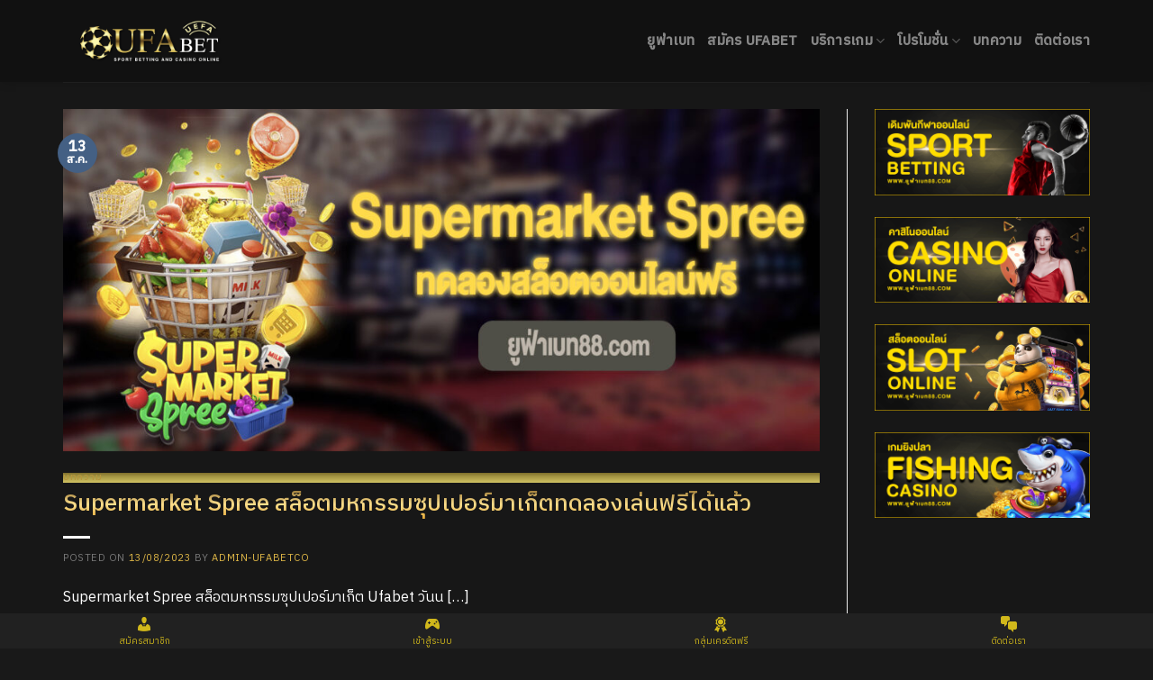

--- FILE ---
content_type: text/html; charset=UTF-8
request_url: https://www.xn--88-hsilyr7i6b9c1d.com/tag/supermarket-spree-%E0%B8%AA%E0%B8%A5%E0%B9%87%E0%B8%AD%E0%B8%95/
body_size: 16582
content:
<!DOCTYPE html>
<!--[if IE 9 ]> <html lang="th" prefix="og: https://ogp.me/ns#" class="ie9 loading-site no-js"> <![endif]-->
<!--[if IE 8 ]> <html lang="th" prefix="og: https://ogp.me/ns#" class="ie8 loading-site no-js"> <![endif]-->
<!--[if (gte IE 9)|!(IE)]><!--><html lang="th" prefix="og: https://ogp.me/ns#" class="loading-site no-js"> <!--<![endif]-->
<head>
	<meta name="google-site-verification" content="cHPKjZXHrjvONwFfTJdk2bmL88FkTa3rqi1mT8BHKns" />
	<meta charset="UTF-8" />
	<link rel="profile" href="http://gmpg.org/xfn/11" />
	<link rel="pingback" href="https://www.xn--88-hsilyr7i6b9c1d.com/xmlrpc.php" />

	<script>(function(html){html.className = html.className.replace(/\bno-js\b/,'js')})(document.documentElement);</script>
<meta name="viewport" content="width=device-width, initial-scale=1, maximum-scale=1" />
<!-- Search Engine Optimization by Rank Math - https://rankmath.com/ -->
<title>Supermarket Spree สล็อต Archives - UFABET88</title>
<meta name="robots" content="index, follow, max-snippet:-1, max-video-preview:-1, max-image-preview:large"/>
<link rel="canonical" href="https://www.xn--88-hsilyr7i6b9c1d.com/tag/supermarket-spree-%e0%b8%aa%e0%b8%a5%e0%b9%87%e0%b8%ad%e0%b8%95/" />
<meta property="og:locale" content="th_TH" />
<meta property="og:type" content="article" />
<meta property="og:title" content="Supermarket Spree สล็อต Archives - UFABET88" />
<meta property="og:url" content="https://www.xn--88-hsilyr7i6b9c1d.com/tag/supermarket-spree-%e0%b8%aa%e0%b8%a5%e0%b9%87%e0%b8%ad%e0%b8%95/" />
<meta property="og:site_name" content="UFABET88" />
<meta name="twitter:card" content="summary_large_image" />
<meta name="twitter:title" content="Supermarket Spree สล็อต Archives - UFABET88" />
<meta name="twitter:label1" content="เรื่อง" />
<meta name="twitter:data1" content="1" />
<script type="application/ld+json" class="rank-math-schema">{"@context":"https://schema.org","@graph":[{"@type":"Person","@id":"https://www.xn--88-hsilyr7i6b9c1d.com/#person","name":"UFABET88"},{"@type":"WebSite","@id":"https://www.xn--88-hsilyr7i6b9c1d.com/#website","url":"https://www.xn--88-hsilyr7i6b9c1d.com","name":"UFABET88","publisher":{"@id":"https://www.xn--88-hsilyr7i6b9c1d.com/#person"},"inLanguage":"th"},{"@type":"BreadcrumbList","@id":"https://www.xn--88-hsilyr7i6b9c1d.com/tag/supermarket-spree-%e0%b8%aa%e0%b8%a5%e0%b9%87%e0%b8%ad%e0%b8%95/#breadcrumb","itemListElement":[{"@type":"ListItem","position":"1","item":{"@id":"https://www.xn--88-hsilyr7i6b9c1d.com","name":"Home"}},{"@type":"ListItem","position":"2","item":{"@id":"https://www.xn--88-hsilyr7i6b9c1d.com/tag/supermarket-spree-%e0%b8%aa%e0%b8%a5%e0%b9%87%e0%b8%ad%e0%b8%95/","name":"Supermarket Spree \u0e2a\u0e25\u0e47\u0e2d\u0e15"}}]},{"@type":"CollectionPage","@id":"https://www.xn--88-hsilyr7i6b9c1d.com/tag/supermarket-spree-%e0%b8%aa%e0%b8%a5%e0%b9%87%e0%b8%ad%e0%b8%95/#webpage","url":"https://www.xn--88-hsilyr7i6b9c1d.com/tag/supermarket-spree-%e0%b8%aa%e0%b8%a5%e0%b9%87%e0%b8%ad%e0%b8%95/","name":"Supermarket Spree \u0e2a\u0e25\u0e47\u0e2d\u0e15 Archives - UFABET88","isPartOf":{"@id":"https://www.xn--88-hsilyr7i6b9c1d.com/#website"},"inLanguage":"th","breadcrumb":{"@id":"https://www.xn--88-hsilyr7i6b9c1d.com/tag/supermarket-spree-%e0%b8%aa%e0%b8%a5%e0%b9%87%e0%b8%ad%e0%b8%95/#breadcrumb"}}]}</script>
<!-- /Rank Math WordPress SEO plugin -->

<link rel='dns-prefetch' href='//www.googletagmanager.com' />
<link rel='dns-prefetch' href='//cdn.jsdelivr.net' />
<link rel='dns-prefetch' href='//fonts.googleapis.com' />
<link rel="alternate" type="application/rss+xml" title="UFABET88 &raquo; ฟีด" href="https://www.xn--88-hsilyr7i6b9c1d.com/feed/" />
<link rel="alternate" type="application/rss+xml" title="UFABET88 &raquo; ฟีดความเห็น" href="https://www.xn--88-hsilyr7i6b9c1d.com/comments/feed/" />
<link rel="alternate" type="application/rss+xml" title="UFABET88 &raquo; Supermarket Spree สล็อต ฟีดป้ายกำกับ" href="https://www.xn--88-hsilyr7i6b9c1d.com/tag/supermarket-spree-%e0%b8%aa%e0%b8%a5%e0%b9%87%e0%b8%ad%e0%b8%95/feed/" />
		<style>
			.lazyload,
			.lazyloading {
				max-width: 100%;
			}
		</style>
		<link rel="prefetch" href="https://www.xn--88-hsilyr7i6b9c1d.com/wp-content/themes/flatsome/assets/js/chunk.countup.fe2c1016.js" />
<link rel="prefetch" href="https://www.xn--88-hsilyr7i6b9c1d.com/wp-content/themes/flatsome/assets/js/chunk.sticky-sidebar.a58a6557.js" />
<link rel="prefetch" href="https://www.xn--88-hsilyr7i6b9c1d.com/wp-content/themes/flatsome/assets/js/chunk.tooltips.29144c1c.js" />
<link rel="prefetch" href="https://www.xn--88-hsilyr7i6b9c1d.com/wp-content/themes/flatsome/assets/js/chunk.vendors-popups.947eca5c.js" />
<link rel="prefetch" href="https://www.xn--88-hsilyr7i6b9c1d.com/wp-content/themes/flatsome/assets/js/chunk.vendors-slider.f0d2cbc9.js" />
<style id='wp-img-auto-sizes-contain-inline-css' type='text/css'>
img:is([sizes=auto i],[sizes^="auto," i]){contain-intrinsic-size:3000px 1500px}
/*# sourceURL=wp-img-auto-sizes-contain-inline-css */
</style>
<style id='wp-emoji-styles-inline-css' type='text/css'>

	img.wp-smiley, img.emoji {
		display: inline !important;
		border: none !important;
		box-shadow: none !important;
		height: 1em !important;
		width: 1em !important;
		margin: 0 0.07em !important;
		vertical-align: -0.1em !important;
		background: none !important;
		padding: 0 !important;
	}
/*# sourceURL=wp-emoji-styles-inline-css */
</style>
<style id='wp-block-library-inline-css' type='text/css'>
:root{--wp-block-synced-color:#7a00df;--wp-block-synced-color--rgb:122,0,223;--wp-bound-block-color:var(--wp-block-synced-color);--wp-editor-canvas-background:#ddd;--wp-admin-theme-color:#007cba;--wp-admin-theme-color--rgb:0,124,186;--wp-admin-theme-color-darker-10:#006ba1;--wp-admin-theme-color-darker-10--rgb:0,107,160.5;--wp-admin-theme-color-darker-20:#005a87;--wp-admin-theme-color-darker-20--rgb:0,90,135;--wp-admin-border-width-focus:2px}@media (min-resolution:192dpi){:root{--wp-admin-border-width-focus:1.5px}}.wp-element-button{cursor:pointer}:root .has-very-light-gray-background-color{background-color:#eee}:root .has-very-dark-gray-background-color{background-color:#313131}:root .has-very-light-gray-color{color:#eee}:root .has-very-dark-gray-color{color:#313131}:root .has-vivid-green-cyan-to-vivid-cyan-blue-gradient-background{background:linear-gradient(135deg,#00d084,#0693e3)}:root .has-purple-crush-gradient-background{background:linear-gradient(135deg,#34e2e4,#4721fb 50%,#ab1dfe)}:root .has-hazy-dawn-gradient-background{background:linear-gradient(135deg,#faaca8,#dad0ec)}:root .has-subdued-olive-gradient-background{background:linear-gradient(135deg,#fafae1,#67a671)}:root .has-atomic-cream-gradient-background{background:linear-gradient(135deg,#fdd79a,#004a59)}:root .has-nightshade-gradient-background{background:linear-gradient(135deg,#330968,#31cdcf)}:root .has-midnight-gradient-background{background:linear-gradient(135deg,#020381,#2874fc)}:root{--wp--preset--font-size--normal:16px;--wp--preset--font-size--huge:42px}.has-regular-font-size{font-size:1em}.has-larger-font-size{font-size:2.625em}.has-normal-font-size{font-size:var(--wp--preset--font-size--normal)}.has-huge-font-size{font-size:var(--wp--preset--font-size--huge)}.has-text-align-center{text-align:center}.has-text-align-left{text-align:left}.has-text-align-right{text-align:right}.has-fit-text{white-space:nowrap!important}#end-resizable-editor-section{display:none}.aligncenter{clear:both}.items-justified-left{justify-content:flex-start}.items-justified-center{justify-content:center}.items-justified-right{justify-content:flex-end}.items-justified-space-between{justify-content:space-between}.screen-reader-text{border:0;clip-path:inset(50%);height:1px;margin:-1px;overflow:hidden;padding:0;position:absolute;width:1px;word-wrap:normal!important}.screen-reader-text:focus{background-color:#ddd;clip-path:none;color:#444;display:block;font-size:1em;height:auto;left:5px;line-height:normal;padding:15px 23px 14px;text-decoration:none;top:5px;width:auto;z-index:100000}html :where(.has-border-color){border-style:solid}html :where([style*=border-top-color]){border-top-style:solid}html :where([style*=border-right-color]){border-right-style:solid}html :where([style*=border-bottom-color]){border-bottom-style:solid}html :where([style*=border-left-color]){border-left-style:solid}html :where([style*=border-width]){border-style:solid}html :where([style*=border-top-width]){border-top-style:solid}html :where([style*=border-right-width]){border-right-style:solid}html :where([style*=border-bottom-width]){border-bottom-style:solid}html :where([style*=border-left-width]){border-left-style:solid}html :where(img[class*=wp-image-]){height:auto;max-width:100%}:where(figure){margin:0 0 1em}html :where(.is-position-sticky){--wp-admin--admin-bar--position-offset:var(--wp-admin--admin-bar--height,0px)}@media screen and (max-width:600px){html :where(.is-position-sticky){--wp-admin--admin-bar--position-offset:0px}}

/*# sourceURL=wp-block-library-inline-css */
</style><style id='global-styles-inline-css' type='text/css'>
:root{--wp--preset--aspect-ratio--square: 1;--wp--preset--aspect-ratio--4-3: 4/3;--wp--preset--aspect-ratio--3-4: 3/4;--wp--preset--aspect-ratio--3-2: 3/2;--wp--preset--aspect-ratio--2-3: 2/3;--wp--preset--aspect-ratio--16-9: 16/9;--wp--preset--aspect-ratio--9-16: 9/16;--wp--preset--color--black: #000000;--wp--preset--color--cyan-bluish-gray: #abb8c3;--wp--preset--color--white: #ffffff;--wp--preset--color--pale-pink: #f78da7;--wp--preset--color--vivid-red: #cf2e2e;--wp--preset--color--luminous-vivid-orange: #ff6900;--wp--preset--color--luminous-vivid-amber: #fcb900;--wp--preset--color--light-green-cyan: #7bdcb5;--wp--preset--color--vivid-green-cyan: #00d084;--wp--preset--color--pale-cyan-blue: #8ed1fc;--wp--preset--color--vivid-cyan-blue: #0693e3;--wp--preset--color--vivid-purple: #9b51e0;--wp--preset--gradient--vivid-cyan-blue-to-vivid-purple: linear-gradient(135deg,rgb(6,147,227) 0%,rgb(155,81,224) 100%);--wp--preset--gradient--light-green-cyan-to-vivid-green-cyan: linear-gradient(135deg,rgb(122,220,180) 0%,rgb(0,208,130) 100%);--wp--preset--gradient--luminous-vivid-amber-to-luminous-vivid-orange: linear-gradient(135deg,rgb(252,185,0) 0%,rgb(255,105,0) 100%);--wp--preset--gradient--luminous-vivid-orange-to-vivid-red: linear-gradient(135deg,rgb(255,105,0) 0%,rgb(207,46,46) 100%);--wp--preset--gradient--very-light-gray-to-cyan-bluish-gray: linear-gradient(135deg,rgb(238,238,238) 0%,rgb(169,184,195) 100%);--wp--preset--gradient--cool-to-warm-spectrum: linear-gradient(135deg,rgb(74,234,220) 0%,rgb(151,120,209) 20%,rgb(207,42,186) 40%,rgb(238,44,130) 60%,rgb(251,105,98) 80%,rgb(254,248,76) 100%);--wp--preset--gradient--blush-light-purple: linear-gradient(135deg,rgb(255,206,236) 0%,rgb(152,150,240) 100%);--wp--preset--gradient--blush-bordeaux: linear-gradient(135deg,rgb(254,205,165) 0%,rgb(254,45,45) 50%,rgb(107,0,62) 100%);--wp--preset--gradient--luminous-dusk: linear-gradient(135deg,rgb(255,203,112) 0%,rgb(199,81,192) 50%,rgb(65,88,208) 100%);--wp--preset--gradient--pale-ocean: linear-gradient(135deg,rgb(255,245,203) 0%,rgb(182,227,212) 50%,rgb(51,167,181) 100%);--wp--preset--gradient--electric-grass: linear-gradient(135deg,rgb(202,248,128) 0%,rgb(113,206,126) 100%);--wp--preset--gradient--midnight: linear-gradient(135deg,rgb(2,3,129) 0%,rgb(40,116,252) 100%);--wp--preset--font-size--small: 13px;--wp--preset--font-size--medium: 20px;--wp--preset--font-size--large: 36px;--wp--preset--font-size--x-large: 42px;--wp--preset--spacing--20: 0.44rem;--wp--preset--spacing--30: 0.67rem;--wp--preset--spacing--40: 1rem;--wp--preset--spacing--50: 1.5rem;--wp--preset--spacing--60: 2.25rem;--wp--preset--spacing--70: 3.38rem;--wp--preset--spacing--80: 5.06rem;--wp--preset--shadow--natural: 6px 6px 9px rgba(0, 0, 0, 0.2);--wp--preset--shadow--deep: 12px 12px 50px rgba(0, 0, 0, 0.4);--wp--preset--shadow--sharp: 6px 6px 0px rgba(0, 0, 0, 0.2);--wp--preset--shadow--outlined: 6px 6px 0px -3px rgb(255, 255, 255), 6px 6px rgb(0, 0, 0);--wp--preset--shadow--crisp: 6px 6px 0px rgb(0, 0, 0);}:where(.is-layout-flex){gap: 0.5em;}:where(.is-layout-grid){gap: 0.5em;}body .is-layout-flex{display: flex;}.is-layout-flex{flex-wrap: wrap;align-items: center;}.is-layout-flex > :is(*, div){margin: 0;}body .is-layout-grid{display: grid;}.is-layout-grid > :is(*, div){margin: 0;}:where(.wp-block-columns.is-layout-flex){gap: 2em;}:where(.wp-block-columns.is-layout-grid){gap: 2em;}:where(.wp-block-post-template.is-layout-flex){gap: 1.25em;}:where(.wp-block-post-template.is-layout-grid){gap: 1.25em;}.has-black-color{color: var(--wp--preset--color--black) !important;}.has-cyan-bluish-gray-color{color: var(--wp--preset--color--cyan-bluish-gray) !important;}.has-white-color{color: var(--wp--preset--color--white) !important;}.has-pale-pink-color{color: var(--wp--preset--color--pale-pink) !important;}.has-vivid-red-color{color: var(--wp--preset--color--vivid-red) !important;}.has-luminous-vivid-orange-color{color: var(--wp--preset--color--luminous-vivid-orange) !important;}.has-luminous-vivid-amber-color{color: var(--wp--preset--color--luminous-vivid-amber) !important;}.has-light-green-cyan-color{color: var(--wp--preset--color--light-green-cyan) !important;}.has-vivid-green-cyan-color{color: var(--wp--preset--color--vivid-green-cyan) !important;}.has-pale-cyan-blue-color{color: var(--wp--preset--color--pale-cyan-blue) !important;}.has-vivid-cyan-blue-color{color: var(--wp--preset--color--vivid-cyan-blue) !important;}.has-vivid-purple-color{color: var(--wp--preset--color--vivid-purple) !important;}.has-black-background-color{background-color: var(--wp--preset--color--black) !important;}.has-cyan-bluish-gray-background-color{background-color: var(--wp--preset--color--cyan-bluish-gray) !important;}.has-white-background-color{background-color: var(--wp--preset--color--white) !important;}.has-pale-pink-background-color{background-color: var(--wp--preset--color--pale-pink) !important;}.has-vivid-red-background-color{background-color: var(--wp--preset--color--vivid-red) !important;}.has-luminous-vivid-orange-background-color{background-color: var(--wp--preset--color--luminous-vivid-orange) !important;}.has-luminous-vivid-amber-background-color{background-color: var(--wp--preset--color--luminous-vivid-amber) !important;}.has-light-green-cyan-background-color{background-color: var(--wp--preset--color--light-green-cyan) !important;}.has-vivid-green-cyan-background-color{background-color: var(--wp--preset--color--vivid-green-cyan) !important;}.has-pale-cyan-blue-background-color{background-color: var(--wp--preset--color--pale-cyan-blue) !important;}.has-vivid-cyan-blue-background-color{background-color: var(--wp--preset--color--vivid-cyan-blue) !important;}.has-vivid-purple-background-color{background-color: var(--wp--preset--color--vivid-purple) !important;}.has-black-border-color{border-color: var(--wp--preset--color--black) !important;}.has-cyan-bluish-gray-border-color{border-color: var(--wp--preset--color--cyan-bluish-gray) !important;}.has-white-border-color{border-color: var(--wp--preset--color--white) !important;}.has-pale-pink-border-color{border-color: var(--wp--preset--color--pale-pink) !important;}.has-vivid-red-border-color{border-color: var(--wp--preset--color--vivid-red) !important;}.has-luminous-vivid-orange-border-color{border-color: var(--wp--preset--color--luminous-vivid-orange) !important;}.has-luminous-vivid-amber-border-color{border-color: var(--wp--preset--color--luminous-vivid-amber) !important;}.has-light-green-cyan-border-color{border-color: var(--wp--preset--color--light-green-cyan) !important;}.has-vivid-green-cyan-border-color{border-color: var(--wp--preset--color--vivid-green-cyan) !important;}.has-pale-cyan-blue-border-color{border-color: var(--wp--preset--color--pale-cyan-blue) !important;}.has-vivid-cyan-blue-border-color{border-color: var(--wp--preset--color--vivid-cyan-blue) !important;}.has-vivid-purple-border-color{border-color: var(--wp--preset--color--vivid-purple) !important;}.has-vivid-cyan-blue-to-vivid-purple-gradient-background{background: var(--wp--preset--gradient--vivid-cyan-blue-to-vivid-purple) !important;}.has-light-green-cyan-to-vivid-green-cyan-gradient-background{background: var(--wp--preset--gradient--light-green-cyan-to-vivid-green-cyan) !important;}.has-luminous-vivid-amber-to-luminous-vivid-orange-gradient-background{background: var(--wp--preset--gradient--luminous-vivid-amber-to-luminous-vivid-orange) !important;}.has-luminous-vivid-orange-to-vivid-red-gradient-background{background: var(--wp--preset--gradient--luminous-vivid-orange-to-vivid-red) !important;}.has-very-light-gray-to-cyan-bluish-gray-gradient-background{background: var(--wp--preset--gradient--very-light-gray-to-cyan-bluish-gray) !important;}.has-cool-to-warm-spectrum-gradient-background{background: var(--wp--preset--gradient--cool-to-warm-spectrum) !important;}.has-blush-light-purple-gradient-background{background: var(--wp--preset--gradient--blush-light-purple) !important;}.has-blush-bordeaux-gradient-background{background: var(--wp--preset--gradient--blush-bordeaux) !important;}.has-luminous-dusk-gradient-background{background: var(--wp--preset--gradient--luminous-dusk) !important;}.has-pale-ocean-gradient-background{background: var(--wp--preset--gradient--pale-ocean) !important;}.has-electric-grass-gradient-background{background: var(--wp--preset--gradient--electric-grass) !important;}.has-midnight-gradient-background{background: var(--wp--preset--gradient--midnight) !important;}.has-small-font-size{font-size: var(--wp--preset--font-size--small) !important;}.has-medium-font-size{font-size: var(--wp--preset--font-size--medium) !important;}.has-large-font-size{font-size: var(--wp--preset--font-size--large) !important;}.has-x-large-font-size{font-size: var(--wp--preset--font-size--x-large) !important;}
/*# sourceURL=global-styles-inline-css */
</style>

<style id='classic-theme-styles-inline-css' type='text/css'>
/*! This file is auto-generated */
.wp-block-button__link{color:#fff;background-color:#32373c;border-radius:9999px;box-shadow:none;text-decoration:none;padding:calc(.667em + 2px) calc(1.333em + 2px);font-size:1.125em}.wp-block-file__button{background:#32373c;color:#fff;text-decoration:none}
/*# sourceURL=/wp-includes/css/classic-themes.min.css */
</style>
<link rel='stylesheet' id='dashicons-css' href='https://www.xn--88-hsilyr7i6b9c1d.com/wp-includes/css/dashicons.min.css?ver=6.9' type='text/css' media='all' />
<link rel='stylesheet' id='sow-image-default-8b5b6f678277-css' href='https://www.xn--88-hsilyr7i6b9c1d.com/wp-content/uploads/siteorigin-widgets/sow-image-default-8b5b6f678277.css?ver=6.9' type='text/css' media='all' />
<link rel='stylesheet' id='sow-button-base-css' href='https://www.xn--88-hsilyr7i6b9c1d.com/wp-content/plugins/so-widgets-bundle/widgets/button/css/style.css?ver=1.70.2' type='text/css' media='all' />
<link rel='stylesheet' id='sow-button-flat-7a40cec0deaf-css' href='https://www.xn--88-hsilyr7i6b9c1d.com/wp-content/uploads/siteorigin-widgets/sow-button-flat-7a40cec0deaf.css?ver=6.9' type='text/css' media='all' />
<link rel='stylesheet' id='wp-show-posts-css' href='https://www.xn--88-hsilyr7i6b9c1d.com/wp-content/plugins/wp-show-posts/css/wp-show-posts-min.css?ver=1.1.6' type='text/css' media='all' />
<link rel='stylesheet' id='seed-fonts-all-css' href='https://fonts.googleapis.com/css?family=IBM+Plex+Sans+Thai%3A500&#038;ver=6.9' type='text/css' media='all' />
<style id='seed-fonts-all-inline-css' type='text/css'>
h1, h2, h3, h4, h5, h6, nav, .nav, .menu, button, .button, .btn, .price, ._heading, .wp-block-pullquote blockquote, blockquote, label, legend{font-family: "IBM Plex Sans Thai",sans-serif !important; font-weight: 500 !important; }body {--s-heading:"IBM Plex Sans Thai",sans-serif !important}body {--s-heading-weight:500}
/*# sourceURL=seed-fonts-all-inline-css */
</style>
<link rel='stylesheet' id='seed-fonts-body-all-css' href='https://fonts.googleapis.com/css?family=IBM+Plex+Sans+Thai%3A400&#038;ver=6.9' type='text/css' media='all' />
<style id='seed-fonts-body-all-inline-css' type='text/css'>
body{font-family: "IBM Plex Sans Thai",sans-serif !important; font-weight: 400 !important; font-size: 16px !important; line-height: 1.6 !important; }body {--s-body:"IBM Plex Sans Thai",sans-serif !important;--s-body-line-height:1.6;}
/*# sourceURL=seed-fonts-body-all-inline-css */
</style>
<link rel='stylesheet' id='flatsome-main-css' href='https://www.xn--88-hsilyr7i6b9c1d.com/wp-content/themes/flatsome/assets/css/flatsome.css?ver=3.15.3' type='text/css' media='all' />
<style id='flatsome-main-inline-css' type='text/css'>
@font-face {
				font-family: "fl-icons";
				font-display: block;
				src: url(https://www.xn--88-hsilyr7i6b9c1d.com/wp-content/themes/flatsome/assets/css/icons/fl-icons.eot?v=3.15.3);
				src:
					url(https://www.xn--88-hsilyr7i6b9c1d.com/wp-content/themes/flatsome/assets/css/icons/fl-icons.eot#iefix?v=3.15.3) format("embedded-opentype"),
					url(https://www.xn--88-hsilyr7i6b9c1d.com/wp-content/themes/flatsome/assets/css/icons/fl-icons.woff2?v=3.15.3) format("woff2"),
					url(https://www.xn--88-hsilyr7i6b9c1d.com/wp-content/themes/flatsome/assets/css/icons/fl-icons.ttf?v=3.15.3) format("truetype"),
					url(https://www.xn--88-hsilyr7i6b9c1d.com/wp-content/themes/flatsome/assets/css/icons/fl-icons.woff?v=3.15.3) format("woff"),
					url(https://www.xn--88-hsilyr7i6b9c1d.com/wp-content/themes/flatsome/assets/css/icons/fl-icons.svg?v=3.15.3#fl-icons) format("svg");
			}
/*# sourceURL=flatsome-main-inline-css */
</style>
<link rel='stylesheet' id='flatsome-style-css' href='https://www.xn--88-hsilyr7i6b9c1d.com/wp-content/themes/flatsome/style.css?ver=3.15.3' type='text/css' media='all' />
<link rel='stylesheet' id='flatsome-googlefonts-css' href='//fonts.googleapis.com/css?family=Lato%3Aregular%2C700%2C400%2C700%7CDancing+Script%3Aregular%2C400&#038;display=swap&#038;ver=3.9' type='text/css' media='all' />
<!--n2css--><!--n2js-->
<!-- Google tag (gtag.js) snippet added by Site Kit -->
<!-- Google Analytics snippet added by Site Kit -->
<script type="text/javascript" src="https://www.googletagmanager.com/gtag/js?id=GT-5R43P8TN" id="google_gtagjs-js" async></script>
<script type="text/javascript" id="google_gtagjs-js-after">
/* <![CDATA[ */
window.dataLayer = window.dataLayer || [];function gtag(){dataLayer.push(arguments);}
gtag("set","linker",{"domains":["www.xn--88-hsilyr7i6b9c1d.com"]});
gtag("js", new Date());
gtag("set", "developer_id.dZTNiMT", true);
gtag("config", "GT-5R43P8TN");
//# sourceURL=google_gtagjs-js-after
/* ]]> */
</script>
<script type="text/javascript" src="https://www.xn--88-hsilyr7i6b9c1d.com/wp-includes/js/jquery/jquery.min.js?ver=3.7.1" id="jquery-core-js"></script>
<script type="text/javascript" src="https://www.xn--88-hsilyr7i6b9c1d.com/wp-includes/js/jquery/jquery-migrate.min.js?ver=3.4.1" id="jquery-migrate-js"></script>
<link rel="https://api.w.org/" href="https://www.xn--88-hsilyr7i6b9c1d.com/wp-json/" /><link rel="alternate" title="JSON" type="application/json" href="https://www.xn--88-hsilyr7i6b9c1d.com/wp-json/wp/v2/tags/32" /><link rel="EditURI" type="application/rsd+xml" title="RSD" href="https://www.xn--88-hsilyr7i6b9c1d.com/xmlrpc.php?rsd" />
<meta name="generator" content="WordPress 6.9" />
<meta name="viewport" content="initial-scale=1, viewport-fit=cover">
<meta name="generator" content="Site Kit by Google 1.165.0" />		<script>
			document.documentElement.className = document.documentElement.className.replace('no-js', 'js');
		</script>
				<style>
			.no-js img.lazyload {
				display: none;
			}

			figure.wp-block-image img.lazyloading {
				min-width: 150px;
			}

			.lazyload,
			.lazyloading {
				--smush-placeholder-width: 100px;
				--smush-placeholder-aspect-ratio: 1/1;
				width: var(--smush-image-width, var(--smush-placeholder-width)) !important;
				aspect-ratio: var(--smush-image-aspect-ratio, var(--smush-placeholder-aspect-ratio)) !important;
			}

						.lazyload, .lazyloading {
				opacity: 0;
			}

			.lazyloaded {
				opacity: 1;
				transition: opacity 400ms;
				transition-delay: 0ms;
			}

					</style>
		<style>.bg{opacity: 0; transition: opacity 1s; -webkit-transition: opacity 1s;} .bg-loaded{opacity: 1;}</style><!--[if IE]><link rel="stylesheet" type="text/css" href="https://www.xn--88-hsilyr7i6b9c1d.com/wp-content/themes/flatsome/assets/css/ie-fallback.css"><script src="//cdnjs.cloudflare.com/ajax/libs/html5shiv/3.6.1/html5shiv.js"></script><script>var head = document.getElementsByTagName('head')[0],style = document.createElement('style');style.type = 'text/css';style.styleSheet.cssText = ':before,:after{content:none !important';head.appendChild(style);setTimeout(function(){head.removeChild(style);}, 0);</script><script src="https://www.xn--88-hsilyr7i6b9c1d.com/wp-content/themes/flatsome/assets/libs/ie-flexibility.js"></script><![endif]-->
<!-- Google AdSense meta tags added by Site Kit -->
<meta name="google-adsense-platform-account" content="ca-host-pub-2644536267352236">
<meta name="google-adsense-platform-domain" content="sitekit.withgoogle.com">
<!-- End Google AdSense meta tags added by Site Kit -->
<meta name="generator" content="Elementor 3.33.0; features: e_font_icon_svg, additional_custom_breakpoints; settings: css_print_method-external, google_font-enabled, font_display-swap">
			<style>
				.e-con.e-parent:nth-of-type(n+4):not(.e-lazyloaded):not(.e-no-lazyload),
				.e-con.e-parent:nth-of-type(n+4):not(.e-lazyloaded):not(.e-no-lazyload) * {
					background-image: none !important;
				}
				@media screen and (max-height: 1024px) {
					.e-con.e-parent:nth-of-type(n+3):not(.e-lazyloaded):not(.e-no-lazyload),
					.e-con.e-parent:nth-of-type(n+3):not(.e-lazyloaded):not(.e-no-lazyload) * {
						background-image: none !important;
					}
				}
				@media screen and (max-height: 640px) {
					.e-con.e-parent:nth-of-type(n+2):not(.e-lazyloaded):not(.e-no-lazyload),
					.e-con.e-parent:nth-of-type(n+2):not(.e-lazyloaded):not(.e-no-lazyload) * {
						background-image: none !important;
					}
				}
			</style>
			<link rel="icon" href="https://www.xn--88-hsilyr7i6b9c1d.com/wp-content/uploads/2022/09/ufabet88-icon-150x150.png" sizes="32x32" />
<link rel="icon" href="https://www.xn--88-hsilyr7i6b9c1d.com/wp-content/uploads/2022/09/ufabet88-icon-300x300.png" sizes="192x192" />
<link rel="apple-touch-icon" href="https://www.xn--88-hsilyr7i6b9c1d.com/wp-content/uploads/2022/09/ufabet88-icon-300x300.png" />
<meta name="msapplication-TileImage" content="https://www.xn--88-hsilyr7i6b9c1d.com/wp-content/uploads/2022/09/ufabet88-icon-300x300.png" />
<style id="custom-css" type="text/css">:root {--primary-color: #446084;}.full-width .ubermenu-nav, .container, .row{max-width: 1170px}.row.row-collapse{max-width: 1140px}.row.row-small{max-width: 1162.5px}.row.row-large{max-width: 1200px}.sticky-add-to-cart--active, #wrapper,#main,#main.dark{background-color: #171717}.header-main{height: 91px}#logo img{max-height: 91px}#logo{width:200px;}.header-top{min-height: 30px}.transparent .header-main{height: 90px}.transparent #logo img{max-height: 90px}.has-transparent + .page-title:first-of-type,.has-transparent + #main > .page-title,.has-transparent + #main > div > .page-title,.has-transparent + #main .page-header-wrapper:first-of-type .page-title{padding-top: 120px;}.header.show-on-scroll,.stuck .header-main{height:70px!important}.stuck #logo img{max-height: 70px!important}.header-bg-color {background-color: #111111}.header-bottom {background-color: #f1f1f1}.header-main .nav > li > a{line-height: 16px }@media (max-width: 549px) {.header-main{height: 70px}#logo img{max-height: 70px}}.nav-dropdown{font-size:100%}.blog-wrapper{background-color: #171717;}body{font-size: 100%;}@media screen and (max-width: 549px){body{font-size: 100%;}}body{font-family:"Lato", sans-serif}body{font-weight: 400}.nav > li > a {font-family:"Lato", sans-serif;}.mobile-sidebar-levels-2 .nav > li > ul > li > a {font-family:"Lato", sans-serif;}.nav > li > a {font-weight: 700;}.mobile-sidebar-levels-2 .nav > li > ul > li > a {font-weight: 700;}h1,h2,h3,h4,h5,h6,.heading-font, .off-canvas-center .nav-sidebar.nav-vertical > li > a{font-family: "Lato", sans-serif;}h1,h2,h3,h4,h5,h6,.heading-font,.banner h1,.banner h2{font-weight: 700;}.alt-font{font-family: "Dancing Script", sans-serif;}.alt-font{font-weight: 400!important;}.header:not(.transparent) .header-nav-main.nav > li > a {color: #878787;}.header:not(.transparent) .header-nav-main.nav > li > a:hover,.header:not(.transparent) .header-nav-main.nav > li.active > a,.header:not(.transparent) .header-nav-main.nav > li.current > a,.header:not(.transparent) .header-nav-main.nav > li > a.active,.header:not(.transparent) .header-nav-main.nav > li > a.current{color: #ffffff;}.header-nav-main.nav-line-bottom > li > a:before,.header-nav-main.nav-line-grow > li > a:before,.header-nav-main.nav-line > li > a:before,.header-nav-main.nav-box > li > a:hover,.header-nav-main.nav-box > li.active > a,.header-nav-main.nav-pills > li > a:hover,.header-nav-main.nav-pills > li.active > a{color:#FFF!important;background-color: #ffffff;}a{color: #deb647;}a:hover{color: #de7244;}.tagcloud a:hover{border-color: #de7244;background-color: #de7244;}.widget a{color: #deb647;}.widget a:hover{color: #bebebe;}.widget .tagcloud a:hover{border-color: #bebebe; background-color: #bebebe;}.is-divider{background-color: #ffffff;}.header-main .social-icons,.header-main .cart-icon strong,.header-main .menu-title,.header-main .header-button > .button.is-outline,.header-main .nav > li > a > i:not(.icon-angle-down){color: #ffffff!important;}.header-main .header-button > .button.is-outline,.header-main .cart-icon strong:after,.header-main .cart-icon strong{border-color: #ffffff!important;}.header-main .header-button > .button:not(.is-outline){background-color: #ffffff!important;}.header-main .current-dropdown .cart-icon strong,.header-main .header-button > .button:hover,.header-main .header-button > .button:hover i,.header-main .header-button > .button:hover span{color:#FFF!important;}.header-main .menu-title:hover,.header-main .social-icons a:hover,.header-main .header-button > .button.is-outline:hover,.header-main .nav > li > a:hover > i:not(.icon-angle-down){color: #ffffff!important;}.header-main .current-dropdown .cart-icon strong,.header-main .header-button > .button:hover{background-color: #ffffff!important;}.header-main .current-dropdown .cart-icon strong:after,.header-main .current-dropdown .cart-icon strong,.header-main .header-button > .button:hover{border-color: #ffffff!important;}.footer-1{background-color: #474747}.footer-2{background-color: #161616}.absolute-footer, html{background-color: #191919}.label-new.menu-item > a:after{content:"New";}.label-hot.menu-item > a:after{content:"Hot";}.label-sale.menu-item > a:after{content:"Sale";}.label-popular.menu-item > a:after{content:"Popular";}</style>		<style type="text/css" id="wp-custom-css">
			.header-main .nav > li > a {
font-family: 'IBM Plex Sans Thai', sans-serif;
font-size: 15px;
}

h4, h5, h6 {
color: #555;
background: linear-gradient(to bottom,#988632 0,#c7b44e 35%,#ffee76 100%);
}

h1, h2, h3 {
background: -webkit-linear-gradient(top, #8f6B29, #FDE08D, #DF9F28);
-webkit-background-clip: text;
-webkit-text-fill-color: #0000;
line-height: 1.5;
}

.widget ul , p {
font-family: 'IBM Plex Sans Thai', sans-serif;
color: #fff;
}

.wp-show-posts-columns#wpsp-399 .wp-show-posts-inner {
margin: 0 0 2em 2em;
background-color: #282828;
padding: 2px;
}

.wp-show-posts-entry-summary {
margin-bottom: 1em;
padding: 0px 8px 0px 8px;
} 

.wp-show-posts-entry-header {
margin: 0 0 1em;
padding: 0px 8px 0px 8px
}

.wpsp-read-more {
margin: 0 0 1em;
display: inline-block;
padding: 0px 8px 20px 8px;		</style>
		<link rel='stylesheet' id='siteorigin-panels-front-css' href='https://www.xn--88-hsilyr7i6b9c1d.com/wp-content/plugins/siteorigin-panels/css/front-flex.min.css?ver=2.33.3' type='text/css' media='all' />
<link rel='stylesheet' id='fixed-bottom-menu-css' href='https://www.xn--88-hsilyr7i6b9c1d.com/wp-content/plugins/fixed-bottom-menu/template/fixedbottommenu.css?ver=1.00' type='text/css' media='all' />
<style id='fixed-bottom-menu-inline-css' type='text/css'>

#fixed-bottom-menu {
  line-height: 2rem;
  z-index: 30;
}
.fixed-bottom-menu-text {
  font-size: 10px;
}
.fixed-bottom-menu-container {
  background-color: #212121;
}
.fixed-bottom-menu-item {
  -webkit-flex-basis: 25%;
  -ms-flex-preferred-size: 25%;
  flex-basis: 25%;
}
.fixed-bottom-menu-item a {
  color: #d1b81b;
  padding-top: 0.15rem;
  line-height: 1rem;
}
.fixed-bottom-menu-item a:hover {
  color: #0000ff;
}
@media( min-width: 1300px ) {
  #fixed-bottom-menu {
	display: none;
  }
}

/*# sourceURL=fixed-bottom-menu-inline-css */
</style>
</head>

<body class="archive tag tag-supermarket-spree- tag-32 wp-theme-flatsome header-shadow lightbox nav-dropdown-has-arrow nav-dropdown-has-shadow nav-dropdown-has-border elementor-default elementor-kit-3389">


<a class="skip-link screen-reader-text" href="#main">Skip to content</a>

<div id="wrapper">

	
	<header id="header" class="header has-sticky sticky-jump">
		<div class="header-wrapper">
			<div id="top-bar" class="header-top hide-for-sticky nav-dark show-for-medium">
    <div class="flex-row container">
      <div class="flex-col hide-for-medium flex-left">
          <ul class="nav nav-left medium-nav-center nav-small  nav-divided">
                        </ul>
      </div>

      <div class="flex-col hide-for-medium flex-center">
          <ul class="nav nav-center nav-small  nav-divided">
                        </ul>
      </div>

      <div class="flex-col hide-for-medium flex-right">
         <ul class="nav top-bar-nav nav-right nav-small  nav-divided">
                        </ul>
      </div>

            <div class="flex-col show-for-medium flex-grow">
          <ul class="nav nav-center nav-small mobile-nav  nav-divided">
              <li class="html custom html_topbar_left"><strong class="uppercase">Add anything here or just remove it...</strong></li>          </ul>
      </div>
      
    </div>
</div>
<div id="masthead" class="header-main ">
      <div class="header-inner flex-row container logo-left medium-logo-center" role="navigation">

          <!-- Logo -->
          <div id="logo" class="flex-col logo">
            
<!-- Header logo -->
<a href="https://www.xn--88-hsilyr7i6b9c1d.com/" title="UFABET88 - สมัครเว็บตรง UFABET ยูฟ่าเบท แทงบอลออนไลน์ และคาสิโนออนไลน์" rel="home">
		<img fetchpriority="high" width="1000" height="292" src="https://www.xn--88-hsilyr7i6b9c1d.com/wp-content/uploads/2022/09/ufabet88-logo.png" class="header_logo header-logo" alt="UFABET88"/><img  width="1000" height="292" data-src="https://www.xn--88-hsilyr7i6b9c1d.com/wp-content/uploads/2022/09/ufabet88-logo.png" class="header-logo-dark lazyload" alt="UFABET88" src="[data-uri]" style="--smush-placeholder-width: 1000px; --smush-placeholder-aspect-ratio: 1000/292;" /></a>
          </div>

          <!-- Mobile Left Elements -->
          <div class="flex-col show-for-medium flex-left">
            <ul class="mobile-nav nav nav-left ">
              <li class="nav-icon has-icon">
  		<a href="#" data-open="#main-menu" data-pos="left" data-bg="main-menu-overlay" data-color="" class="is-small" aria-label="Menu" aria-controls="main-menu" aria-expanded="false">
		
		  <i class="icon-menu" ></i>
		  		</a>
	</li>            </ul>
          </div>

          <!-- Left Elements -->
          <div class="flex-col hide-for-medium flex-left
            flex-grow">
            <ul class="header-nav header-nav-main nav nav-left  nav-uppercase" >
                          </ul>
          </div>

          <!-- Right Elements -->
          <div class="flex-col hide-for-medium flex-right">
            <ul class="header-nav header-nav-main nav nav-right  nav-uppercase">
              <li id="menu-item-33" class="menu-item menu-item-type-post_type menu-item-object-page menu-item-home menu-item-33 menu-item-design-default"><a href="https://www.xn--88-hsilyr7i6b9c1d.com/" class="nav-top-link">ยูฟ่าเบท</a></li>
<li id="menu-item-38" class="menu-item menu-item-type-post_type menu-item-object-page menu-item-38 menu-item-design-default"><a href="https://www.xn--88-hsilyr7i6b9c1d.com/%e0%b8%aa%e0%b8%a1%e0%b8%b1%e0%b8%84%e0%b8%a3-ufabet/" class="nav-top-link">สมัคร UFABET</a></li>
<li id="menu-item-216" class="menu-item menu-item-type-post_type menu-item-object-page menu-item-has-children menu-item-216 menu-item-design-default has-dropdown"><a href="https://www.xn--88-hsilyr7i6b9c1d.com/%e0%b8%9a%e0%b8%a3%e0%b8%b4%e0%b8%81%e0%b8%b2%e0%b8%a3%e0%b9%80%e0%b8%81%e0%b8%a1%e0%b8%aa%e0%b9%8c/" class="nav-top-link">บริการเกม<i class="icon-angle-down" ></i></a>
<ul class="sub-menu nav-dropdown nav-dropdown-default">
	<li id="menu-item-34" class="menu-item menu-item-type-post_type menu-item-object-page menu-item-34"><a href="https://www.xn--88-hsilyr7i6b9c1d.com/%e0%b9%81%e0%b8%97%e0%b8%87%e0%b8%9a%e0%b8%ad%e0%b8%a5%e0%b8%ad%e0%b8%ad%e0%b8%99%e0%b9%84%e0%b8%a5%e0%b8%99%e0%b9%8c/">แทงบอล</a></li>
	<li id="menu-item-37" class="menu-item menu-item-type-post_type menu-item-object-page menu-item-37"><a href="https://www.xn--88-hsilyr7i6b9c1d.com/%e0%b8%9a%e0%b8%b2%e0%b8%84%e0%b8%b2%e0%b8%a3%e0%b9%88%e0%b8%b2/">บาคาร่า</a></li>
	<li id="menu-item-36" class="menu-item menu-item-type-post_type menu-item-object-page menu-item-36"><a href="https://www.xn--88-hsilyr7i6b9c1d.com/%e0%b8%aa%e0%b8%a5%e0%b9%87%e0%b8%ad%e0%b8%95/">สล็อต</a></li>
	<li id="menu-item-35" class="menu-item menu-item-type-post_type menu-item-object-page menu-item-35"><a href="https://www.xn--88-hsilyr7i6b9c1d.com/%e0%b8%84%e0%b8%b2%e0%b8%aa%e0%b8%b4%e0%b9%82%e0%b8%99/">คาสิโน</a></li>
	<li id="menu-item-259" class="menu-item menu-item-type-post_type menu-item-object-page menu-item-259"><a href="https://www.xn--88-hsilyr7i6b9c1d.com/%e0%b8%a3%e0%b8%b9%e0%b9%80%e0%b8%a5%e0%b9%87%e0%b8%95/">รูเล็ต</a></li>
	<li id="menu-item-455" class="menu-item menu-item-type-post_type menu-item-object-page menu-item-455"><a href="https://www.xn--88-hsilyr7i6b9c1d.com/poker/">Poker</a></li>
</ul>
</li>
<li id="menu-item-273" class="menu-item menu-item-type-post_type menu-item-object-page menu-item-has-children menu-item-273 menu-item-design-default has-dropdown"><a href="https://www.xn--88-hsilyr7i6b9c1d.com/%e0%b9%82%e0%b8%9b%e0%b8%a3%e0%b9%82%e0%b8%a1%e0%b8%8a%e0%b8%b1%e0%b9%88%e0%b8%99/" class="nav-top-link">โปรโมชั่น<i class="icon-angle-down" ></i></a>
<ul class="sub-menu nav-dropdown nav-dropdown-default">
	<li id="menu-item-281" class="menu-item menu-item-type-post_type menu-item-object-page menu-item-281"><a href="https://www.xn--88-hsilyr7i6b9c1d.com/ufabet-%e0%b9%80%e0%b8%84%e0%b8%a3%e0%b8%94%e0%b8%b4%e0%b8%95%e0%b8%9f%e0%b8%a3%e0%b8%b5/">UFABET เครดิตฟรี</a></li>
	<li id="menu-item-283" class="menu-item menu-item-type-post_type menu-item-object-page menu-item-283"><a href="https://www.xn--88-hsilyr7i6b9c1d.com/ufabet-true-wallet/">UFABET True Wallet</a></li>
	<li id="menu-item-282" class="menu-item menu-item-type-post_type menu-item-object-page menu-item-282"><a href="https://www.xn--88-hsilyr7i6b9c1d.com/ufabet-%e0%b8%9d%e0%b8%b2%e0%b8%81-%e0%b8%96%e0%b8%ad%e0%b8%99%e0%b9%84%e0%b8%a1%e0%b9%88%e0%b8%a1%e0%b8%b5%e0%b8%82%e0%b8%b1%e0%b8%b1%e0%b9%89%e0%b8%99%e0%b8%95%e0%b9%88%e0%b8%b3/">UFABET ฝาก-ถอนไม่มีขัั้นต่ำ</a></li>
</ul>
</li>
<li id="menu-item-268" class="menu-item menu-item-type-post_type menu-item-object-page menu-item-268 menu-item-design-default"><a href="https://www.xn--88-hsilyr7i6b9c1d.com/%e0%b8%9a%e0%b8%97%e0%b8%84%e0%b8%a7%e0%b8%b2%e0%b8%a1%e0%b8%a2%e0%b8%b9%e0%b8%9f%e0%b9%88%e0%b8%b2%e0%b9%80%e0%b8%9a%e0%b8%97/" class="nav-top-link">บทความ</a></li>
<li id="menu-item-263" class="menu-item menu-item-type-custom menu-item-object-custom menu-item-263 menu-item-design-default"><a href="https://lin.ee/uUiJmEZ" class="nav-top-link">ติดต่อเรา</a></li>
            </ul>
          </div>

          <!-- Mobile Right Elements -->
          <div class="flex-col show-for-medium flex-right">
            <ul class="mobile-nav nav nav-right ">
                          </ul>
          </div>

      </div>
     
            <div class="container"><div class="top-divider full-width"></div></div>
      </div>
<div class="header-bg-container fill"><div class="header-bg-image fill"></div><div class="header-bg-color fill"></div></div>		</div>
	</header>

	
	<main id="main" class="">

<div id="content" class="blog-wrapper blog-archive page-wrapper">
		

<div class="row row-large row-divided ">

	<div class="large-9 col">
		<div id="post-list">


<article id="post-1919" class="post-1919 post type-post status-publish format-standard has-post-thumbnail hentry category-4 tag-supermarket-spree-">
	<div class="article-inner ">
		<header class="entry-header">
						<div class="entry-image relative">
				<a href="https://www.xn--88-hsilyr7i6b9c1d.com/supermarket-spree-%e0%b8%aa%e0%b8%a5%e0%b9%87%e0%b8%ad%e0%b8%95/">
    <img width="1020" height="461" data-src="https://www.xn--88-hsilyr7i6b9c1d.com/wp-content/uploads/2023/08/ไฟล์หลัก-ufabet-8-1024x463.jpg" class="attachment-large size-large wp-post-image lazyload" alt="Supermarket Spree สล็อตทดลองเล่นฟรี" decoding="async" data-srcset="https://www.xn--88-hsilyr7i6b9c1d.com/wp-content/uploads/2023/08/ไฟล์หลัก-ufabet-8-1024x463.jpg 1024w, https://www.xn--88-hsilyr7i6b9c1d.com/wp-content/uploads/2023/08/ไฟล์หลัก-ufabet-8-300x136.jpg 300w, https://www.xn--88-hsilyr7i6b9c1d.com/wp-content/uploads/2023/08/ไฟล์หลัก-ufabet-8-768x347.jpg 768w, https://www.xn--88-hsilyr7i6b9c1d.com/wp-content/uploads/2023/08/ไฟล์หลัก-ufabet-8-1536x694.jpg 1536w, https://www.xn--88-hsilyr7i6b9c1d.com/wp-content/uploads/2023/08/ไฟล์หลัก-ufabet-8.jpg 1904w" data-sizes="(max-width: 1020px) 100vw, 1020px" src="[data-uri]" style="--smush-placeholder-width: 1020px; --smush-placeholder-aspect-ratio: 1020/461;" /></a>
				<div class="badge absolute top post-date badge-circle">
	<div class="badge-inner">
		<span class="post-date-day">13</span><br>
		<span class="post-date-month is-small">ส.ค.</span>
	</div>
</div>			</div>
			
	<div class="entry-header-text entry-header-text-bottom text-left">
		<h6 class="entry-category is-xsmall">
	<a href="https://www.xn--88-hsilyr7i6b9c1d.com/category/%e0%b8%9a%e0%b8%97%e0%b8%84%e0%b8%a7%e0%b8%b2%e0%b8%a1/" rel="category tag">บทความ</a></h6>

<h2 class="entry-title"><a href="https://www.xn--88-hsilyr7i6b9c1d.com/supermarket-spree-%e0%b8%aa%e0%b8%a5%e0%b9%87%e0%b8%ad%e0%b8%95/" rel="bookmark" class="plain">Supermarket Spree สล็อตมหกรรมซุปเปอร์มาเก็ตทดลองเล่นฟรีได้แล้ว</a></h2>
<div class="entry-divider is-divider small"></div>

	<div class="entry-meta uppercase is-xsmall">
		<span class="posted-on">Posted on <a href="https://www.xn--88-hsilyr7i6b9c1d.com/supermarket-spree-%e0%b8%aa%e0%b8%a5%e0%b9%87%e0%b8%ad%e0%b8%95/" rel="bookmark"><time class="entry-date published" datetime="2023-08-13T07:25:42+00:00">13/08/2023</time><time class="updated" datetime="2023-08-13T07:25:47+00:00">13/08/2023</time></a></span><span class="byline"> by <span class="meta-author vcard"><a class="url fn n" href="https://www.xn--88-hsilyr7i6b9c1d.com/author/admin-ufabetco/">admin-ufabetco</a></span></span>	</div>
	</div>
</header>
		<div class="entry-content">
		<div class="entry-summary">
		<p>Supermarket Spree สล็อตมหกรรมซุปเปอร์มาเก็ต Ufabet วันน [&#8230;]
		<div class="text-left">
			<a class="more-link button primary is-outline is-smaller" href="https://www.xn--88-hsilyr7i6b9c1d.com/supermarket-spree-%e0%b8%aa%e0%b8%a5%e0%b9%87%e0%b8%ad%e0%b8%95/">Continue reading <span class="meta-nav">&rarr;</span></a>
		</div>
	</div>
	
</div>		<footer class="entry-meta clearfix">
					<span class="cat-links">
			Posted in <a href="https://www.xn--88-hsilyr7i6b9c1d.com/category/%e0%b8%9a%e0%b8%97%e0%b8%84%e0%b8%a7%e0%b8%b2%e0%b8%a1/" rel="category tag">บทความ</a>		</span>

				<span class="sep">&nbsp;|&nbsp;</span>
		<span class="tags-links">
			Tagged <a href="https://www.xn--88-hsilyr7i6b9c1d.com/tag/supermarket-spree-%e0%b8%aa%e0%b8%a5%e0%b9%87%e0%b8%ad%e0%b8%95/" rel="tag">Supermarket Spree สล็อต</a>		</span>
			
		<span class="comments-link pull-right"><a href="https://www.xn--88-hsilyr7i6b9c1d.com/supermarket-spree-%e0%b8%aa%e0%b8%a5%e0%b9%87%e0%b8%ad%e0%b8%95/#comments"><strong>1</strong> Comment</a></span>
	</footer>
	</div>
</article>



</div>

	</div>
	<div class="post-sidebar large-3 col">
		<div class="is-sticky-column"><div class="is-sticky-column__inner">		<div id="secondary" class="widget-area " role="complementary">
		<aside id="sow-image-8" class="widget widget_sow-image"><div
			
			class="so-widget-sow-image so-widget-sow-image-default-8b5b6f678277"
			
		>
<div class="sow-image-container">
			<a href="https://www.xn--88-hsilyr7i6b9c1d.com/%e0%b9%81%e0%b8%97%e0%b8%87%e0%b8%9a%e0%b8%ad%e0%b8%a5%e0%b8%ad%e0%b8%ad%e0%b8%99%e0%b9%84%e0%b8%a5%e0%b8%99%e0%b9%8c/"
					>
			<img 
	data-src="https://www.xn--88-hsilyr7i6b9c1d.com/wp-content/uploads/2022/09/sport-betting-1.png" width="500" height="200" data-srcset="https://www.xn--88-hsilyr7i6b9c1d.com/wp-content/uploads/2022/09/sport-betting-1.png 500w, https://www.xn--88-hsilyr7i6b9c1d.com/wp-content/uploads/2022/09/sport-betting-1-300x120.png 300w" data-sizes="(max-width: 500px) 100vw, 500px" title="แทงบอล" alt="แทงบอล" decoding="async" 		class="so-widget-image lazyload" src="[data-uri]" style="--smush-placeholder-width: 500px; --smush-placeholder-aspect-ratio: 500/200;" />
			</a></div>

</div></aside><aside id="sow-image-9" class="widget widget_sow-image"><div
			
			class="so-widget-sow-image so-widget-sow-image-default-8b5b6f678277"
			
		>
<div class="sow-image-container">
			<a href="https://www.xn--88-hsilyr7i6b9c1d.com/%e0%b8%84%e0%b8%b2%e0%b8%aa%e0%b8%b4%e0%b9%82%e0%b8%99/"
					>
			<img 
	data-src="https://www.xn--88-hsilyr7i6b9c1d.com/wp-content/uploads/2022/09/casino-online-1.png" width="500" height="200" data-srcset="https://www.xn--88-hsilyr7i6b9c1d.com/wp-content/uploads/2022/09/casino-online-1.png 500w, https://www.xn--88-hsilyr7i6b9c1d.com/wp-content/uploads/2022/09/casino-online-1-300x120.png 300w" data-sizes="(max-width: 500px) 100vw, 500px" title="คาสิโนออนไลน์" alt="คาสิโนออนไลน์" decoding="async" 		class="so-widget-image lazyload" src="[data-uri]" style="--smush-placeholder-width: 500px; --smush-placeholder-aspect-ratio: 500/200;" />
			</a></div>

</div></aside><aside id="sow-image-10" class="widget widget_sow-image"><div
			
			class="so-widget-sow-image so-widget-sow-image-default-8b5b6f678277"
			
		>
<div class="sow-image-container">
			<a href="https://www.xn--88-hsilyr7i6b9c1d.com/%e0%b8%aa%e0%b8%a5%e0%b9%87%e0%b8%ad%e0%b8%95/"
					>
			<img 
	data-src="https://www.xn--88-hsilyr7i6b9c1d.com/wp-content/uploads/2022/09/SLOT-online-1.png" width="500" height="200" data-srcset="https://www.xn--88-hsilyr7i6b9c1d.com/wp-content/uploads/2022/09/SLOT-online-1.png 500w, https://www.xn--88-hsilyr7i6b9c1d.com/wp-content/uploads/2022/09/SLOT-online-1-300x120.png 300w" data-sizes="(max-width: 500px) 100vw, 500px" title="สล็อต" alt="สล็อต" decoding="async" 		class="so-widget-image lazyload" src="[data-uri]" style="--smush-placeholder-width: 500px; --smush-placeholder-aspect-ratio: 500/200;" />
			</a></div>

</div></aside><aside id="sow-image-11" class="widget widget_sow-image"><div
			
			class="so-widget-sow-image so-widget-sow-image-default-8b5b6f678277"
			
		>
<div class="sow-image-container">
			<a href="https://yesslots369.com/register"
					>
			<img 
	data-src="https://www.xn--88-hsilyr7i6b9c1d.com/wp-content/uploads/2022/09/fishing-online-1.png" width="500" height="200" data-srcset="https://www.xn--88-hsilyr7i6b9c1d.com/wp-content/uploads/2022/09/fishing-online-1.png 500w, https://www.xn--88-hsilyr7i6b9c1d.com/wp-content/uploads/2022/09/fishing-online-1-300x120.png 300w" data-sizes="(max-width: 500px) 100vw, 500px" title="ยิงปลา" alt="ยิงปลา" decoding="async" 		class="so-widget-image lazyload" src="[data-uri]" style="--smush-placeholder-width: 500px; --smush-placeholder-aspect-ratio: 500/200;" />
			</a></div>

</div></aside></div>
		</div></div>	</div>
</div>

</div>


</main>

<footer id="footer" class="footer-wrapper">

	
<!-- FOOTER 1 -->
<div class="footer-widgets footer footer-1">
		<div class="row large-columns-1 mb-0">
	   		<div id="siteorigin-panels-builder-3" class="col pb-0 widget widget_siteorigin-panels-builder"><div id="pl-w6861a9b441531"  class="panel-layout" ><div id="pg-w6861a9b441531-0"  class="panel-grid panel-no-style" ><div id="pgc-w6861a9b441531-0-0"  class="panel-grid-cell" ><div id="panel-w6861a9b441531-0-0-0" class="so-panel widget widget_sow-image panel-first-child" data-index="0" ><div
			
			class="so-widget-sow-image so-widget-sow-image-default-8b5b6f678277"
			
		>
<div class="sow-image-container">
		<img 
	data-src="https://www.xn--88-hsilyr7i6b9c1d.com/wp-content/uploads/2022/09/ufabet88-logo.png" width="1000" height="292" data-srcset="https://www.xn--88-hsilyr7i6b9c1d.com/wp-content/uploads/2022/09/ufabet88-logo.png 1000w, https://www.xn--88-hsilyr7i6b9c1d.com/wp-content/uploads/2022/09/ufabet88-logo-300x88.png 300w, https://www.xn--88-hsilyr7i6b9c1d.com/wp-content/uploads/2022/09/ufabet88-logo-768x224.png 768w" data-sizes="(max-width: 1000px) 100vw, 1000px" title="ufabet88 &#8211; logo" alt="" decoding="async" 		class="so-widget-image lazyload" src="[data-uri]" style="--smush-placeholder-width: 1000px; --smush-placeholder-aspect-ratio: 1000/292;" />
	</div>

</div></div><div id="panel-w6861a9b441531-0-0-1" class="so-panel widget widget_sow-editor panel-last-child" data-index="1" ><div
			
			class="so-widget-sow-editor so-widget-sow-editor-base"
			
		>
<div class="siteorigin-widget-tinymce textwidget">
	<p style="text-align: center;"><span style="font-size: 75%;">เว็บตรงไม่ผ่านเอเย่นต์ปลอดภัย 100% เว็บเดิมพันบอลออนไลน์ เกมกีฬา เกมคาสิโน อาทิเช่น บาคาร่า เสือมังกร รูเล็ต สล็อตออนไลน์ เกมยิงปลา และอีกมากมาย ให้ทุกท่านได้เลือกเดิมพัน ระบบเกมที่เสถียรและทันสมัย ปลอดภัยและมั่นคง</span></p>
</div>
</div></div></div><div id="pgc-w6861a9b441531-0-1"  class="panel-grid-cell" ><div id="panel-w6861a9b441531-0-1-0" class="so-panel widget widget_sow-editor panel-first-child panel-last-child" data-index="2" ><div
			
			class="so-widget-sow-editor so-widget-sow-editor-base"
			
		>
<div class="siteorigin-widget-tinymce textwidget">
	<p style="text-align: center;"><a href="https://www.xn--88-hsilyr7i6b9c1d.com/%e0%b8%9a%e0%b8%a3%e0%b8%b4%e0%b8%81%e0%b8%b2%e0%b8%a3%e0%b9%80%e0%b8%81%e0%b8%a1%e0%b8%aa%e0%b9%8c/">บริการเกมส์</a></p>
<p style="text-align: center;"><span style="color: #c0c0c0;"><a style="color: #c0c0c0;" href="https://www.xn--88-hsilyr7i6b9c1d.com/%e0%b9%81%e0%b8%97%e0%b8%87%e0%b8%9a%e0%b8%ad%e0%b8%a5%e0%b8%ad%e0%b8%ad%e0%b8%99%e0%b9%84%e0%b8%a5%e0%b8%99%e0%b9%8c/">แทงบอล</a></span></p>
<p style="text-align: center;"><span style="color: #c0c0c0;"><a style="color: #c0c0c0;" href="https://www.xn--88-hsilyr7i6b9c1d.com/%e0%b8%9a%e0%b8%b2%e0%b8%84%e0%b8%b2%e0%b8%a3%e0%b9%88%e0%b8%b2/">บาคาร่า</a></span></p>
<p style="text-align: center;"><span style="color: #c0c0c0;"><a style="color: #c0c0c0;" href="https://www.xn--88-hsilyr7i6b9c1d.com/%e0%b8%aa%e0%b8%a5%e0%b9%87%e0%b8%ad%e0%b8%95/">สล็อต</a></span></p>
<p style="text-align: center;"><span style="color: #c0c0c0;"><a style="color: #c0c0c0;" href="https://www.xn--88-hsilyr7i6b9c1d.com/%e0%b8%a3%e0%b8%b9%e0%b9%80%e0%b8%a5%e0%b9%87%e0%b8%95/">รูเล็ต</a></span></p>
<p style="text-align: center;"><span style="color: #c0c0c0;"><a style="color: #c0c0c0;" href="https://www.xn--88-hsilyr7i6b9c1d.com/poker/">โป๊กเกอร์</a></span></p>
<p style="text-align: center;"><span style="color: #c0c0c0;"><a style="color: #c0c0c0;" href="https://www.xn--88-hsilyr7i6b9c1d.com/%e0%b8%84%e0%b8%b2%e0%b8%aa%e0%b8%b4%e0%b9%82%e0%b8%99/">คาสิโน</a></span></p>
</div>
</div></div></div><div id="pgc-w6861a9b441531-0-2"  class="panel-grid-cell" ><div id="panel-w6861a9b441531-0-2-0" class="so-panel widget widget_sow-editor panel-first-child panel-last-child" data-index="3" ><div
			
			class="so-widget-sow-editor so-widget-sow-editor-base"
			
		>
<div class="siteorigin-widget-tinymce textwidget">
	<p style="text-align: center;"><a href="https://www.xn--88-hsilyr7i6b9c1d.com/%e0%b9%82%e0%b8%9b%e0%b8%a3%e0%b9%82%e0%b8%a1%e0%b8%8a%e0%b8%b1%e0%b9%88%e0%b8%99/">โปรโมชั่น</a></p>
<p style="text-align: center;">น้องใหม่มาแรงฝาก 100 รับ 100</p>
<p style="text-align: center;">บิลฝากแรกของวัน 20%</p>
<p style="text-align: center;">โปรทุกยอดฝาก 10%</p>
<p style="text-align: center;">ชวนเพื่อนมาเล่นรับ 10%</p>
</div>
</div></div></div><div id="pgc-w6861a9b441531-0-3"  class="panel-grid-cell" ><div id="panel-w6861a9b441531-0-3-0" class="so-panel widget widget_sow-editor panel-first-child" data-index="4" ><div
			
			class="so-widget-sow-editor so-widget-sow-editor-base"
			
		>
<div class="siteorigin-widget-tinymce textwidget">
	<p style="text-align: center;"><a href="https://www.xn--88-hsilyr7i6b9c1d.com/%e0%b8%9a%e0%b8%97%e0%b8%84%e0%b8%a7%e0%b8%b2%e0%b8%a1%e0%b8%a2%e0%b8%b9%e0%b8%9f%e0%b9%88%e0%b8%b2%e0%b9%80%e0%b8%9a%e0%b8%97/">บทความ</a></p>
</div>
</div></div><div id="panel-w6861a9b441531-0-3-1" class="so-panel widget widget_sow-editor" data-index="5" ><div
			
			class="so-widget-sow-editor so-widget-sow-editor-base"
			
		>
<div class="siteorigin-widget-tinymce textwidget">
	<p style="text-align: center;">ธนาคารที่รองรับ</p>
</div>
</div></div><div id="panel-w6861a9b441531-0-3-2" class="so-panel widget widget_sow-image panel-last-child" data-index="6" ><div
			
			class="so-widget-sow-image so-widget-sow-image-default-8b5b6f678277"
			
		>
<div class="sow-image-container">
		<img 
	data-src="https://www.xn--88-hsilyr7i6b9c1d.com/wp-content/uploads/2023/07/ฝากถอน-allslot365.png" width="984" height="96" data-srcset="https://www.xn--88-hsilyr7i6b9c1d.com/wp-content/uploads/2023/07/ฝากถอน-allslot365.png 984w, https://www.xn--88-hsilyr7i6b9c1d.com/wp-content/uploads/2023/07/ฝากถอน-allslot365-300x29.png 300w, https://www.xn--88-hsilyr7i6b9c1d.com/wp-content/uploads/2023/07/ฝากถอน-allslot365-768x75.png 768w" data-sizes="(max-width: 984px) 100vw, 984px" alt="" decoding="async" 		class="so-widget-image lazyload" src="[data-uri]" style="--smush-placeholder-width: 984px; --smush-placeholder-aspect-ratio: 984/96;" />
	</div>

</div></div></div></div><div id="pg-w6861a9b441531-1"  class="panel-grid panel-no-style" ><div id="pgc-w6861a9b441531-1-0"  class="panel-grid-cell" ><div id="panel-w6861a9b441531-1-0-0" class="so-panel widget widget_sow-editor panel-first-child" data-index="7" ><div
			
			class="so-widget-sow-editor so-widget-sow-editor-base"
			
		>
<div class="siteorigin-widget-tinymce textwidget">
	<p style="text-align: center;"><a href="https://www.xn--88-hsilyr7i6b9c1d.com/%e0%b8%99%e0%b9%82%e0%b8%a2%e0%b8%9a%e0%b8%b2%e0%b8%a2%e0%b8%aa%e0%b9%88%e0%b8%a7%e0%b8%99%e0%b8%95%e0%b8%b1%e0%b8%a7/"><span style="color: #ffcc00; font-size: 90%;">นโยบายความเป็นส่วนตัว</span></a></p>
<p style="text-align: center;"><span style="font-size: 90%;">Ufabet มีการเก็บข้อมูลทุกประเภทที่รับมาจากผู้ใช้ มีการดูแลรักษาความปลอดภัยของข้อมูล โดยมีการใช้เทคโนโลยีที่มีประสิทธิภาพสูงเพื่อป้องกันการแฝงข้อมูล มีนโยบายความเป็นส่วนตัวที่มุ่งเน้นความปลอดภัยและความเป็นส่วนตัวของผู้ใช้ เพื่อให้ผู้ใช้ได้เล่นเกมคาสิโนออนไลน์ได้อย่างปลอดภัย</span></p>
</div>
</div></div><div id="panel-w6861a9b441531-1-0-1" class="so-panel widget widget_sow-editor panel-last-child" data-index="8" ><div
			
			class="so-widget-sow-editor so-widget-sow-editor-base"
			
		>
<div class="siteorigin-widget-tinymce textwidget">
	<p style="text-align: center;">เว็บไซต์พันธมิตร</p>
<p style="text-align: center;"><a href="https://pgslot365.org/">PG SLOT</a>  | <a href="https://www.joker-365.com/">JOKER GAMING</a> | <a href="https://allslots365.com/">ALLSLOT365</a>  | <a href="https://pgslotbm.com/">PG</a>   | <a href="https://earwax.xyz/">พีจีสล็อต </a> | <a href="https://pgslot169.com/">PGSLOT</a> | <a href="https://pussy888thai.co.in/">PUSSY888</a> | <a href="https://joker89.org/">JOKER</a> | <a href="https://aesexybacc.com/">AE Sexy</a> | <a href="https://betflik.co.in/">BETFLIX</a> | <a href="https://sagaming.co.in/">SAGMAING</a> |</p>
</div>
</div></div></div></div><div id="pg-w6861a9b441531-2"  class="panel-grid panel-no-style" ><div id="pgc-w6861a9b441531-2-0"  class="panel-grid-cell" ><div id="panel-w6861a9b441531-2-0-0" class="so-panel widget widget_sow-editor panel-first-child panel-last-child" data-index="9" ><div
			
			class="so-widget-sow-editor so-widget-sow-editor-base"
			
		>
<div class="siteorigin-widget-tinymce textwidget">
	<p style="text-align: center;">© 2023 | UFABET  | สงวนลิขสิทธิ์ | การเล่นการพนันสามารถเสพติดได้โปรดเล่นอย่างระมัดระวัง</p>
</div>
</div></div></div></div></div></div>        
		</div>
</div>

<!-- FOOTER 2 -->



<div class="absolute-footer dark medium-text-center text-center">
  <div class="container clearfix">

    
    <div class="footer-primary pull-left">
            <div class="copyright-footer">
                                   </div>
          </div>
  </div>
</div>

<a href="#top" class="back-to-top button icon invert plain fixed bottom z-1 is-outline hide-for-medium circle" id="top-link" aria-label="Go to top"><i class="icon-angle-up" ></i></a>

</footer>

</div>

<div id="main-menu" class="mobile-sidebar no-scrollbar mfp-hide">

	
	<div class="sidebar-menu no-scrollbar ">

		
					<ul class="nav nav-sidebar nav-vertical nav-uppercase" data-tab="1">
				<li class="header-search-form search-form html relative has-icon">
	<div class="header-search-form-wrapper">
		<div class="searchform-wrapper ux-search-box relative is-normal"><form method="get" class="searchform" action="https://www.xn--88-hsilyr7i6b9c1d.com/" role="search">
		<div class="flex-row relative">
			<div class="flex-col flex-grow">
	   	   <input type="search" class="search-field mb-0" name="s" value="" id="s" placeholder="Search&hellip;" />
			</div>
			<div class="flex-col">
				<button type="submit" class="ux-search-submit submit-button secondary button icon mb-0" aria-label="Submit">
					<i class="icon-search" ></i>				</button>
			</div>
		</div>
    <div class="live-search-results text-left z-top"></div>
</form>
</div>	</div>
</li><li class="menu-item menu-item-type-post_type menu-item-object-page menu-item-home menu-item-33"><a href="https://www.xn--88-hsilyr7i6b9c1d.com/">ยูฟ่าเบท</a></li>
<li class="menu-item menu-item-type-post_type menu-item-object-page menu-item-38"><a href="https://www.xn--88-hsilyr7i6b9c1d.com/%e0%b8%aa%e0%b8%a1%e0%b8%b1%e0%b8%84%e0%b8%a3-ufabet/">สมัคร UFABET</a></li>
<li class="menu-item menu-item-type-post_type menu-item-object-page menu-item-has-children menu-item-216"><a href="https://www.xn--88-hsilyr7i6b9c1d.com/%e0%b8%9a%e0%b8%a3%e0%b8%b4%e0%b8%81%e0%b8%b2%e0%b8%a3%e0%b9%80%e0%b8%81%e0%b8%a1%e0%b8%aa%e0%b9%8c/">บริการเกม</a>
<ul class="sub-menu nav-sidebar-ul children">
	<li class="menu-item menu-item-type-post_type menu-item-object-page menu-item-34"><a href="https://www.xn--88-hsilyr7i6b9c1d.com/%e0%b9%81%e0%b8%97%e0%b8%87%e0%b8%9a%e0%b8%ad%e0%b8%a5%e0%b8%ad%e0%b8%ad%e0%b8%99%e0%b9%84%e0%b8%a5%e0%b8%99%e0%b9%8c/">แทงบอล</a></li>
	<li class="menu-item menu-item-type-post_type menu-item-object-page menu-item-37"><a href="https://www.xn--88-hsilyr7i6b9c1d.com/%e0%b8%9a%e0%b8%b2%e0%b8%84%e0%b8%b2%e0%b8%a3%e0%b9%88%e0%b8%b2/">บาคาร่า</a></li>
	<li class="menu-item menu-item-type-post_type menu-item-object-page menu-item-36"><a href="https://www.xn--88-hsilyr7i6b9c1d.com/%e0%b8%aa%e0%b8%a5%e0%b9%87%e0%b8%ad%e0%b8%95/">สล็อต</a></li>
	<li class="menu-item menu-item-type-post_type menu-item-object-page menu-item-35"><a href="https://www.xn--88-hsilyr7i6b9c1d.com/%e0%b8%84%e0%b8%b2%e0%b8%aa%e0%b8%b4%e0%b9%82%e0%b8%99/">คาสิโน</a></li>
	<li class="menu-item menu-item-type-post_type menu-item-object-page menu-item-259"><a href="https://www.xn--88-hsilyr7i6b9c1d.com/%e0%b8%a3%e0%b8%b9%e0%b9%80%e0%b8%a5%e0%b9%87%e0%b8%95/">รูเล็ต</a></li>
	<li class="menu-item menu-item-type-post_type menu-item-object-page menu-item-455"><a href="https://www.xn--88-hsilyr7i6b9c1d.com/poker/">Poker</a></li>
</ul>
</li>
<li class="menu-item menu-item-type-post_type menu-item-object-page menu-item-has-children menu-item-273"><a href="https://www.xn--88-hsilyr7i6b9c1d.com/%e0%b9%82%e0%b8%9b%e0%b8%a3%e0%b9%82%e0%b8%a1%e0%b8%8a%e0%b8%b1%e0%b9%88%e0%b8%99/">โปรโมชั่น</a>
<ul class="sub-menu nav-sidebar-ul children">
	<li class="menu-item menu-item-type-post_type menu-item-object-page menu-item-281"><a href="https://www.xn--88-hsilyr7i6b9c1d.com/ufabet-%e0%b9%80%e0%b8%84%e0%b8%a3%e0%b8%94%e0%b8%b4%e0%b8%95%e0%b8%9f%e0%b8%a3%e0%b8%b5/">UFABET เครดิตฟรี</a></li>
	<li class="menu-item menu-item-type-post_type menu-item-object-page menu-item-283"><a href="https://www.xn--88-hsilyr7i6b9c1d.com/ufabet-true-wallet/">UFABET True Wallet</a></li>
	<li class="menu-item menu-item-type-post_type menu-item-object-page menu-item-282"><a href="https://www.xn--88-hsilyr7i6b9c1d.com/ufabet-%e0%b8%9d%e0%b8%b2%e0%b8%81-%e0%b8%96%e0%b8%ad%e0%b8%99%e0%b9%84%e0%b8%a1%e0%b9%88%e0%b8%a1%e0%b8%b5%e0%b8%82%e0%b8%b1%e0%b8%b1%e0%b9%89%e0%b8%99%e0%b8%95%e0%b9%88%e0%b8%b3/">UFABET ฝาก-ถอนไม่มีขัั้นต่ำ</a></li>
</ul>
</li>
<li class="menu-item menu-item-type-post_type menu-item-object-page menu-item-268"><a href="https://www.xn--88-hsilyr7i6b9c1d.com/%e0%b8%9a%e0%b8%97%e0%b8%84%e0%b8%a7%e0%b8%b2%e0%b8%a1%e0%b8%a2%e0%b8%b9%e0%b8%9f%e0%b9%88%e0%b8%b2%e0%b9%80%e0%b8%9a%e0%b8%97/">บทความ</a></li>
<li class="menu-item menu-item-type-custom menu-item-object-custom menu-item-263"><a href="https://lin.ee/uUiJmEZ">ติดต่อเรา</a></li>
WooCommerce not Found<li class="header-newsletter-item has-icon">

  <a href="#header-newsletter-signup" class="tooltip" title="Sign up for Newsletter">

    <i class="icon-envelop"></i>
    <span class="header-newsletter-title">
      Newsletter    </span>
  </a>

</li><li class="html header-social-icons ml-0">
	<div class="social-icons follow-icons" ><a href="http://url" target="_blank" data-label="Facebook" rel="noopener noreferrer nofollow" class="icon plain facebook tooltip" title="Follow on Facebook" aria-label="Follow on Facebook"><i class="icon-facebook" ></i></a><a href="http://url" target="_blank" rel="noopener noreferrer nofollow" data-label="Instagram" class="icon plain  instagram tooltip" title="Follow on Instagram" aria-label="Follow on Instagram"><i class="icon-instagram" ></i></a><a href="http://url" target="_blank" data-label="Twitter" rel="noopener noreferrer nofollow" class="icon plain  twitter tooltip" title="Follow on Twitter" aria-label="Follow on Twitter"><i class="icon-twitter" ></i></a><a href="mailto:your@email" data-label="E-mail" rel="nofollow" class="icon plain  email tooltip" title="Send us an email" aria-label="Send us an email"><i class="icon-envelop" ></i></a></div></li>			</ul>
		
		
	</div>

	
</div>
<script type="speculationrules">
{"prefetch":[{"source":"document","where":{"and":[{"href_matches":"/*"},{"not":{"href_matches":["/wp-*.php","/wp-admin/*","/wp-content/uploads/*","/wp-content/*","/wp-content/plugins/*","/wp-content/themes/flatsome/*","/*\\?(.+)"]}},{"not":{"selector_matches":"a[rel~=\"nofollow\"]"}},{"not":{"selector_matches":".no-prefetch, .no-prefetch a"}}]},"eagerness":"conservative"}]}
</script>

<div id="fixed-bottom-menu">
	<div class="fixed-bottom-menu-container">
					<div class="fixed-bottom-menu-item">
						<a href="https://allgaimg.com/login">
					<span class="dashicons dashicons-businessperson"></span>
				<br>
		<span class="fixed-bottom-menu-text">สมัครสมาชิก</span>
		</a>
					</div>
						<div class="fixed-bottom-menu-item">
						<a href="https://allgaimg.com/login">
					<span class="dashicons dashicons-games"></span>
				<br>
		<span class="fixed-bottom-menu-text">เข้าสู้ระบบ</span>
		</a>
					</div>
						<div class="fixed-bottom-menu-item">
						<a href="https://t.me/+ULkNFTBq5a45YTdl">
					<span class="dashicons dashicons-awards"></span>
				<br>
		<span class="fixed-bottom-menu-text">กลุ่มเครดิตฟรี</span>
		</a>
					</div>
						<div class="fixed-bottom-menu-item">
						<a href="https://allgaimg.com/login">
					<span class="dashicons dashicons-format-chat"></span>
				<br>
		<span class="fixed-bottom-menu-text">ติดต่อเรา</span>
		</a>
					</div>
				</div>
</div>
			<script>
				const lazyloadRunObserver = () => {
					const lazyloadBackgrounds = document.querySelectorAll( `.e-con.e-parent:not(.e-lazyloaded)` );
					const lazyloadBackgroundObserver = new IntersectionObserver( ( entries ) => {
						entries.forEach( ( entry ) => {
							if ( entry.isIntersecting ) {
								let lazyloadBackground = entry.target;
								if( lazyloadBackground ) {
									lazyloadBackground.classList.add( 'e-lazyloaded' );
								}
								lazyloadBackgroundObserver.unobserve( entry.target );
							}
						});
					}, { rootMargin: '200px 0px 200px 0px' } );
					lazyloadBackgrounds.forEach( ( lazyloadBackground ) => {
						lazyloadBackgroundObserver.observe( lazyloadBackground );
					} );
				};
				const events = [
					'DOMContentLoaded',
					'elementor/lazyload/observe',
				];
				events.forEach( ( event ) => {
					document.addEventListener( event, lazyloadRunObserver );
				} );
			</script>
			<style media="all" id="siteorigin-panels-layouts-footer">/* Layout w6861a9b441531 */ #pgc-w6861a9b441531-0-0 , #pgc-w6861a9b441531-0-1 , #pgc-w6861a9b441531-0-2 , #pgc-w6861a9b441531-0-3 { width:25%;width:calc(25% - ( 0.75 * 30px ) ) } #pg-w6861a9b441531-0 , #pg-w6861a9b441531-1 , #pl-w6861a9b441531 .so-panel { margin-bottom:30px } #pgc-w6861a9b441531-1-0 , #pgc-w6861a9b441531-2-0 { width:100%;width:calc(100% - ( 0 * 30px ) ) } #pl-w6861a9b441531 .so-panel:last-of-type { margin-bottom:0px } #pg-w6861a9b441531-0.panel-has-style > .panel-row-style, #pg-w6861a9b441531-0.panel-no-style , #pg-w6861a9b441531-1.panel-has-style > .panel-row-style, #pg-w6861a9b441531-1.panel-no-style , #pg-w6861a9b441531-2.panel-has-style > .panel-row-style, #pg-w6861a9b441531-2.panel-no-style { -webkit-align-items:flex-start;align-items:flex-start } @media (max-width:780px){ #pg-w6861a9b441531-0.panel-no-style, #pg-w6861a9b441531-0.panel-has-style > .panel-row-style, #pg-w6861a9b441531-0 , #pg-w6861a9b441531-1.panel-no-style, #pg-w6861a9b441531-1.panel-has-style > .panel-row-style, #pg-w6861a9b441531-1 , #pg-w6861a9b441531-2.panel-no-style, #pg-w6861a9b441531-2.panel-has-style > .panel-row-style, #pg-w6861a9b441531-2 { -webkit-flex-direction:column;-ms-flex-direction:column;flex-direction:column } #pg-w6861a9b441531-0 > .panel-grid-cell , #pg-w6861a9b441531-0 > .panel-row-style > .panel-grid-cell , #pg-w6861a9b441531-1 > .panel-grid-cell , #pg-w6861a9b441531-1 > .panel-row-style > .panel-grid-cell , #pg-w6861a9b441531-2 > .panel-grid-cell , #pg-w6861a9b441531-2 > .panel-row-style > .panel-grid-cell { width:100%;margin-right:0 } #pgc-w6861a9b441531-0-0 , #pgc-w6861a9b441531-0-1 , #pgc-w6861a9b441531-0-2 { margin-bottom:30px } #pl-w6861a9b441531 .panel-grid-cell { padding:0 } #pl-w6861a9b441531 .panel-grid .panel-grid-cell-empty { display:none } #pl-w6861a9b441531 .panel-grid .panel-grid-cell-mobile-last { margin-bottom:0px }  } </style><script type="text/javascript" src="https://www.xn--88-hsilyr7i6b9c1d.com/wp-content/themes/flatsome/inc/extensions/flatsome-live-search/flatsome-live-search.js?ver=3.15.3" id="flatsome-live-search-js"></script>
<script type="text/javascript" id="smush-lazy-load-js-before">
/* <![CDATA[ */
var smushLazyLoadOptions = {"autoResizingEnabled":false,"autoResizeOptions":{"precision":5,"skipAutoWidth":true}};
//# sourceURL=smush-lazy-load-js-before
/* ]]> */
</script>
<script type="text/javascript" src="https://www.xn--88-hsilyr7i6b9c1d.com/wp-content/plugins/wp-smushit/app/assets/js/smush-lazy-load.min.js?ver=3.22.1" id="smush-lazy-load-js"></script>
<script type="text/javascript" src="https://www.xn--88-hsilyr7i6b9c1d.com/wp-includes/js/dist/vendor/wp-polyfill.min.js?ver=3.15.0" id="wp-polyfill-js"></script>
<script type="text/javascript" src="https://www.xn--88-hsilyr7i6b9c1d.com/wp-includes/js/hoverIntent.min.js?ver=1.10.2" id="hoverIntent-js"></script>
<script type="text/javascript" id="flatsome-js-js-extra">
/* <![CDATA[ */
var flatsomeVars = {"theme":{"version":"3.15.3"},"ajaxurl":"https://www.xn--88-hsilyr7i6b9c1d.com/wp-admin/admin-ajax.php","rtl":"","sticky_height":"70","assets_url":"https://www.xn--88-hsilyr7i6b9c1d.com/wp-content/themes/flatsome/assets/js/","lightbox":{"close_markup":"\u003Cbutton title=\"%title%\" type=\"button\" class=\"mfp-close\"\u003E\u003Csvg xmlns=\"http://www.w3.org/2000/svg\" width=\"28\" height=\"28\" viewBox=\"0 0 24 24\" fill=\"none\" stroke=\"currentColor\" stroke-width=\"2\" stroke-linecap=\"round\" stroke-linejoin=\"round\" class=\"feather feather-x\"\u003E\u003Cline x1=\"18\" y1=\"6\" x2=\"6\" y2=\"18\"\u003E\u003C/line\u003E\u003Cline x1=\"6\" y1=\"6\" x2=\"18\" y2=\"18\"\u003E\u003C/line\u003E\u003C/svg\u003E\u003C/button\u003E","close_btn_inside":false},"user":{"can_edit_pages":false},"i18n":{"mainMenu":"Main Menu"},"options":{"cookie_notice_version":"1","swatches_layout":false,"swatches_box_select_event":false,"swatches_box_behavior_selected":false,"swatches_box_update_urls":"1","swatches_box_reset":false,"swatches_box_reset_extent":false,"swatches_box_reset_time":300,"search_result_latency":"0"}};
//# sourceURL=flatsome-js-js-extra
/* ]]> */
</script>
<script type="text/javascript" src="https://www.xn--88-hsilyr7i6b9c1d.com/wp-content/themes/flatsome/assets/js/flatsome.js?ver=388f0b8795e1ae23b3e106841320e647" id="flatsome-js-js"></script>
<script id="wp-emoji-settings" type="application/json">
{"baseUrl":"https://s.w.org/images/core/emoji/17.0.2/72x72/","ext":".png","svgUrl":"https://s.w.org/images/core/emoji/17.0.2/svg/","svgExt":".svg","source":{"concatemoji":"https://www.xn--88-hsilyr7i6b9c1d.com/wp-includes/js/wp-emoji-release.min.js?ver=6.9"}}
</script>
<script type="module">
/* <![CDATA[ */
/*! This file is auto-generated */
const a=JSON.parse(document.getElementById("wp-emoji-settings").textContent),o=(window._wpemojiSettings=a,"wpEmojiSettingsSupports"),s=["flag","emoji"];function i(e){try{var t={supportTests:e,timestamp:(new Date).valueOf()};sessionStorage.setItem(o,JSON.stringify(t))}catch(e){}}function c(e,t,n){e.clearRect(0,0,e.canvas.width,e.canvas.height),e.fillText(t,0,0);t=new Uint32Array(e.getImageData(0,0,e.canvas.width,e.canvas.height).data);e.clearRect(0,0,e.canvas.width,e.canvas.height),e.fillText(n,0,0);const a=new Uint32Array(e.getImageData(0,0,e.canvas.width,e.canvas.height).data);return t.every((e,t)=>e===a[t])}function p(e,t){e.clearRect(0,0,e.canvas.width,e.canvas.height),e.fillText(t,0,0);var n=e.getImageData(16,16,1,1);for(let e=0;e<n.data.length;e++)if(0!==n.data[e])return!1;return!0}function u(e,t,n,a){switch(t){case"flag":return n(e,"\ud83c\udff3\ufe0f\u200d\u26a7\ufe0f","\ud83c\udff3\ufe0f\u200b\u26a7\ufe0f")?!1:!n(e,"\ud83c\udde8\ud83c\uddf6","\ud83c\udde8\u200b\ud83c\uddf6")&&!n(e,"\ud83c\udff4\udb40\udc67\udb40\udc62\udb40\udc65\udb40\udc6e\udb40\udc67\udb40\udc7f","\ud83c\udff4\u200b\udb40\udc67\u200b\udb40\udc62\u200b\udb40\udc65\u200b\udb40\udc6e\u200b\udb40\udc67\u200b\udb40\udc7f");case"emoji":return!a(e,"\ud83e\u1fac8")}return!1}function f(e,t,n,a){let r;const o=(r="undefined"!=typeof WorkerGlobalScope&&self instanceof WorkerGlobalScope?new OffscreenCanvas(300,150):document.createElement("canvas")).getContext("2d",{willReadFrequently:!0}),s=(o.textBaseline="top",o.font="600 32px Arial",{});return e.forEach(e=>{s[e]=t(o,e,n,a)}),s}function r(e){var t=document.createElement("script");t.src=e,t.defer=!0,document.head.appendChild(t)}a.supports={everything:!0,everythingExceptFlag:!0},new Promise(t=>{let n=function(){try{var e=JSON.parse(sessionStorage.getItem(o));if("object"==typeof e&&"number"==typeof e.timestamp&&(new Date).valueOf()<e.timestamp+604800&&"object"==typeof e.supportTests)return e.supportTests}catch(e){}return null}();if(!n){if("undefined"!=typeof Worker&&"undefined"!=typeof OffscreenCanvas&&"undefined"!=typeof URL&&URL.createObjectURL&&"undefined"!=typeof Blob)try{var e="postMessage("+f.toString()+"("+[JSON.stringify(s),u.toString(),c.toString(),p.toString()].join(",")+"));",a=new Blob([e],{type:"text/javascript"});const r=new Worker(URL.createObjectURL(a),{name:"wpTestEmojiSupports"});return void(r.onmessage=e=>{i(n=e.data),r.terminate(),t(n)})}catch(e){}i(n=f(s,u,c,p))}t(n)}).then(e=>{for(const n in e)a.supports[n]=e[n],a.supports.everything=a.supports.everything&&a.supports[n],"flag"!==n&&(a.supports.everythingExceptFlag=a.supports.everythingExceptFlag&&a.supports[n]);var t;a.supports.everythingExceptFlag=a.supports.everythingExceptFlag&&!a.supports.flag,a.supports.everything||((t=a.source||{}).concatemoji?r(t.concatemoji):t.wpemoji&&t.twemoji&&(r(t.twemoji),r(t.wpemoji)))});
//# sourceURL=https://www.xn--88-hsilyr7i6b9c1d.com/wp-includes/js/wp-emoji-loader.min.js
/* ]]> */
</script>

</body>
</html>


--- FILE ---
content_type: text/css
request_url: https://www.xn--88-hsilyr7i6b9c1d.com/wp-content/uploads/siteorigin-widgets/sow-button-flat-7a40cec0deaf.css?ver=6.9
body_size: 336
content:
.so-widget-sow-button-flat-7a40cec0deaf .ow-button-base {
  zoom: 1;
}
.so-widget-sow-button-flat-7a40cec0deaf .ow-button-base:before {
  content: '';
  display: block;
}
.so-widget-sow-button-flat-7a40cec0deaf .ow-button-base:after {
  content: '';
  display: table;
  clear: both;
}
@media (max-width: 780px) {
  .so-widget-sow-button-flat-7a40cec0deaf .ow-button-base.ow-button-align-justify {
    text-align: justify;
  }
  .so-widget-sow-button-flat-7a40cec0deaf .ow-button-base.ow-button-align-justify .sowb-button {
    display: block;
  }
}
.so-widget-sow-button-flat-7a40cec0deaf .ow-button-base .sowb-button {
  -ms-box-sizing: border-box;
  -moz-box-sizing: border-box;
  -webkit-box-sizing: border-box;
  box-sizing: border-box;
  -webkit-border-radius: 0.25em 0.25em 0.25em 0.25em;
  -moz-border-radius: 0.25em 0.25em 0.25em 0.25em;
  border-radius: 0.25em 0.25em 0.25em 0.25em;
  background: #dd3333;
  border-width: 1px 0;
  border: 1px solid #dd3333;
  color: #ffffff !important;
  font-size: 1em;
  
  padding: 1em;
  text-shadow: 0 1px 0 rgba(0, 0, 0, 0.05);
  padding-inline: 2em;
}
.so-widget-sow-button-flat-7a40cec0deaf .ow-button-base .sowb-button.ow-button-hover:active,
.so-widget-sow-button-flat-7a40cec0deaf .ow-button-base .sowb-button.ow-button-hover:hover {
  background: #e04444;
  border-color: #e04444;
  color: #ffffff !important;
}